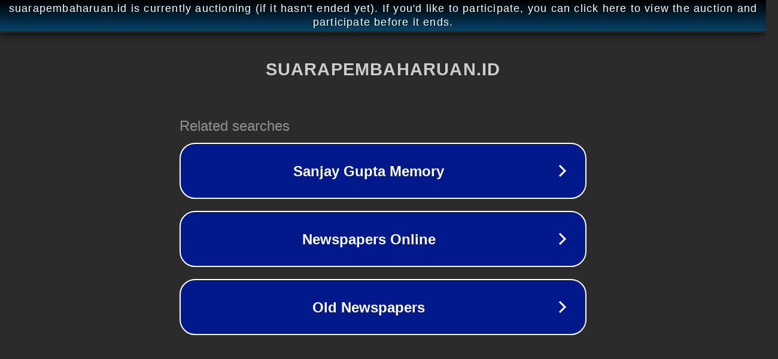

--- FILE ---
content_type: text/html; charset=utf-8
request_url: http://suarapembaharuan.id/2024/04/03/danlanal-tarempa-pimpin-sertijab-perwira-dan-resmikan-kenaikan-pangkat-prajurit/
body_size: 1178
content:
<!doctype html>
<html data-adblockkey="MFwwDQYJKoZIhvcNAQEBBQADSwAwSAJBANDrp2lz7AOmADaN8tA50LsWcjLFyQFcb/P2Txc58oYOeILb3vBw7J6f4pamkAQVSQuqYsKx3YzdUHCvbVZvFUsCAwEAAQ==_EI+bG3ytkCl7H/4WFZHPdm40C/T6cZN2qQiRcfExzseHXqahEfq3gD1hzfTkO2R2S5idJtoh0Iivnt5p664W9w==" lang="en" style="background: #2B2B2B;">
<head>
    <meta charset="utf-8">
    <meta name="viewport" content="width=device-width, initial-scale=1">
    <link rel="icon" href="[data-uri]">
    <link rel="preconnect" href="https://www.google.com" crossorigin>
</head>
<body>
<div id="target" style="opacity: 0"></div>
<script>window.park = "[base64]";</script>
<script src="/bxKpjOFLk.js"></script>
</body>
</html>
